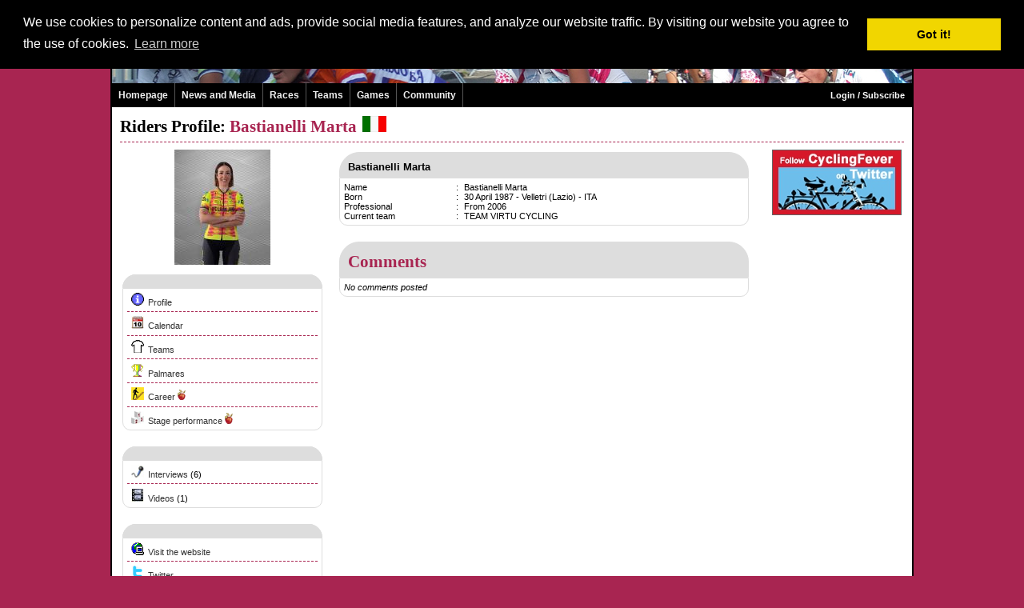

--- FILE ---
content_type: text/html
request_url: http://women.cyclingfever.com/sporter.html?sporter_id=16395
body_size: 4692
content:

<!-- IE in quirks mode -->
<!DOCTYPE html PUBLIC "-//W3C//DTD XHTML 1.0 Transitional//EN" "http://www.w3.org/TR/xhtml1/DTD/xhtml1-transitional.dtd">
<html xmlns="http://www.w3.org/1999/xhtml">
<head>
<title> Bastianelli Marta - Rider Profile Information - By: CyclingFever.com - The International Cycling Social Network</title>
<META NAME="keywords" CONTENT=", Bastianelli Marta, wielrenner, profiel ">
<META NAME="description" CONTENT=" Bastianelli Marta -  Rider Information - By: CyclingFever.com - The International Cycling Social Network">
<link rel="shortcut icon" href="http://static.cyclingfever.com/ico/cfever.ico" type="image/ico" />
<meta http-equiv="pragma" content="no-cache">
<META HTTP-EQUIV="Content-Language" CONTENT="en">
<META HTTP-EQUIV="Language" CONTENT="English">
<META NAME="Author" CONTENT="">
<META NAME="revisit" CONTENT="15 days">
<META NAME="robots" CONTENT="index,follow">
<!-- OG data -->
<!-- BuySellAds.com Ad Code -->
<script type="text/javascript">
(function(){
  var bsa = document.createElement('script');
     bsa.type = 'text/javascript';
     bsa.async = true;
     bsa.src = 'http://s3.buysellads.com/ac/bsa.js';
  (document.getElementsByTagName('head')[0]||document.getElementsByTagName('body')[0]).appendChild(bsa);
})();
</script>
<!-- End BuySellAds.com Ad Code -->
<script type='text/javascript' src='http://partner.googleadservices.com/gampad/google_service.js'>
</script>
<script type='text/javascript'>
GS_googleAddAdSenseService("ca-pub-5892390367221165");
GS_googleEnableAllServices();
</script>
<script type='text/javascript'>
GA_googleAddSlot("ca-pub-5892390367221165", "Skyscraper_breed");
GA_googleAddSlot("ca-pub-5892390367221165", "Team_Home_250_250");</script>
<script type='text/javascript'>
GA_googleFetchAds();
</script><LINK REL=STYLESHEET HREF="http://static.cyclingfever.com/css/default2.css" TYPE="text/css">
<LINK REL=STYLESHEET HREF="/css/custom.css" TYPE="text/css">
<script type="text/javascript" src="http://static.cyclingfever.com/js/xmlhttprequest.js"></script>
<link rel="stylesheet" type="text/css" href="//cdnjs.cloudflare.com/ajax/libs/cookieconsent2/3.0.3/cookieconsent.min.css" />
<script src="//cdnjs.cloudflare.com/ajax/libs/cookieconsent2/3.0.3/cookieconsent.min.js"></script>
<script>
window.addEventListener("load", function(){
window.cookieconsent.initialise({
  "palette": {
    "popup": {
      "background": "#000"
    },
    "button": {
      "background": "#f1d600"
    }
  },
  "position": "top",
  "content": {
    "message": "We use cookies to personalize content and ads, provide social media features, and analyze our website traffic. By visiting our website you agree to the use of cookies.",
    "href": "http://www.cyclingfever.com/cookies.html"
  }
})});
</script></head>
<body topmargin=0 marginwidth=0 leftmargin=0 marginheight=0>
<div class="body2" id="body2">
<center>
<div class="maindiv">
<table width="1000"  class="maintable" cellspacing=0 cellpadding=0 border=0 >
	<TR><TD class="koptd"><table width="100%" height=102 background="/img/kop_women.jpg" style="background-repeat:no;background-color:white;">
	<tr valign=top>
		<td align=right><span class="balkje">Language: English | <a href="/sporter.html?&sporter_id=16395&taal_id=2" >Nederlands</a> | <a href="/sporter.html?&sporter_id=16395&taal_id=4" >Fran�ais</a> | <a href="/sporter.html?&sporter_id=16395&taal_id=9" >Italiano</a> | <a href="/sporter.html?&sporter_id=16395&taal_id=6" >Espa�ol</a></span></td>
		<td width=10><br></td>
	</tr>
</table>
<table width=1000 border=0 cellspacing=0 cellpadding=0>		
	<tr>
		<td width=800>
			<div class="navmenu"> 
				<ul id="topnav"> 
					<li><a href="/" class="topmenu">Homepage</a>
					</li> 
					<li onmouseover="this.className='msieFix';" onmouseout="this.className='';"><a href="nieuws.html" class="topmenu">News and Media</a>
						<span> 
							<div class="m"><a href="news.html">News</a></div>
							<div class="m"><a href="newsfeed.html">Newsfeeds</a></div>
							<div class="m"><a href="interview.html">Interviews</a></div>
							<div class="m"><a href="video.html">Videos</a></div>
		<!--					<div class="m"><a href="media.html">Media</a></div> -->
						</span>										
					</li> 
					<li onmouseover="this.className='msieFix';" onmouseout="this.className='';"><a href="races.html" class="topmenu">Races</a>
						<span> 
							<div class="m"><a href="calendar.html">Cycling Calendar</a></div>
							<div class="m"><a href="results.html">Results</a></div>
							<div class="m"><a href="startlist.html">Startlists</a></div>
							<div class="m"><a href="championship.html">Championships</a></div>
		<!--					<div class="m"><a href="rankings.html">Rankings</a></div> -->
													</span>					
					</li> 
					<li onmouseover="this.className='msieFix';" onmouseout="this.className='';"><a href="teams.html?_p=league&klas_id=4" class="topmenu">Teams</a>
						<span> 
							<div class="m"><a href="teams.html?_p=league&klas_id=4">Ladies Teams</a></div>
							<div class="m"><a href="riders.html">Active riders</a></div>
							<div class="m"><a href="cfranking.html?detp=list&subsel=V">CyclingFever Ranking</a></div>
							<div class="m"><a href="transfers.html">Transfers</a></div>
						</span>					
					</li> 
		<!--			<li onmouseover="this.className='msieFix';" onmouseout="this.className='';"><a href="http://shop.cyclingfever.com/" class="topmenu">Shop</a> -->
					</li> 
					<li onmouseover="this.className='msieFix';" onmouseout="this.className='';"><a href="http://worldcup.cyclingfever.com" class="topmenu" target="_blank">Games</a> 
<!--					<li onmouseover="this.className='msieFix';" onmouseout="this.className='';"><a href="http://girodonne.cyclingfever.com" class="topmenu" target="_blank">Giro Donne Competition 2010</a> -->
					
					</li> 
					<li onmouseover="this.className='msieFix';" onmouseout="this.className='';"><a href="forum.html" class="topmenu">Community</a>
						<span> 
							<div class="m"><a href="forum.html">Forum</a></div>
							<div class="m"><a href="chat.html">Chat</a></div>
							<div class="m"><a href="groups.html">Groups</a></div>
						</span> 
					</li> 
				</ul>
			</div>
		</td>
		<td width=200 align=right style="color:#FFF;background-color:#000;">
				<a href="http://member.cyclingfever.com/profile.html" class="topmenu"  >Login / Subscribe</a>			&nbsp;&nbsp;
		</td>
	</tr>
</table>	 
</TD></TR>
	<TR><TD class="bodytd"><div class=kop1>Riders Profile: <span class=kop1a> Bastianelli Marta <img src="http://img.server86.nl/travel/land/vlag/vlag0009.gif" border=0 hspace=2 width=30 height=20 ></span></div>
<hr class="hr1">
<table width="100%">
	<tr valign=top>
		<td width=250>
			<center>
<img src="http://img.server86.nl/sport/wielrennen/sporter/120/P_16395.jpg"></center>
<br>
<div class="menuheading"></div>
<div class="blokje">

<a href="/sporter.html?sporter_idd=MTYzOTU="><img  border=0 src="http://img.cyclingfever.com/site/icons/ico-info.gif" hspace=5  height=16 width=16>Profile</a>

<hr class="hr1">
<a href="/sporter.html?_ap=calendar&sporter_idd=MTYzOTU="><img  border=0 src="http://img.server86.nl/icon/ico-calendar.jpg" hspace=5  height=16 width=16>Calendar</a>

<hr class="hr1">
<a href="/sporter.html?_ap=teams&sporter_idd=MTYzOTU="><img  border=0 src="http://img.server86.nl/icon/ico-team.jpg" hspace=5  height=16 width=16>Teams</a>

<hr class="hr1">
<a href="/sporter.html?_ap=palmares&sporter_idd=MTYzOTU="><img  border=0 src="http://img.server86.nl/icon/ico_palmares.gif" hspace=5  height=16 width=16>Palmares</a>

<hr class="hr1"><a href="/sporter.html?_ap=carriere&sporter_idd=MTYzOTU="><img  border=0 src="http://img.cyclingfever.com/site/icons/ico-career.gif" hspace=5  height=16 width=16>Career</a><img src="http://img.cyclingfever.com/site/icons/appel.gif" width=10 hspace=3><hr class="hr1"><a href="/sporter.html?_ap=stageresults&sporter_idd=MTYzOTU="><img  border=0 src="http://img.server86.nl/icon/ico-podium.jpg" hspace=5  height=16 width=16>Stage performance</a><img src="http://img.cyclingfever.com/site/icons/appel.gif" width=10 hspace=3>


</div>

<div class="menuheading"></div>
<div class="blokje">
<a href="/sporter.html?_ap=interviews&sporter_idd=MTYzOTU="><img  border=0 src="http://img.server86.nl/icon/ico-mic.jpg" hspace=5  height=16 width=16>Interviews</a> (6)<hr class="hr1"><a href="/sporter.html?_ap=video&sporter_idd=MTYzOTU="><img  border=0 src="http://img.cyclingfever.com/site/icons/ico-video.gif" hspace=5  height=16 width=16>Videos</a> (1)

</div>

<div class="heading"></div>
<div class="blokje">
<a href="http://click.cyclingfever.com/?jump=7/16395/1768815722-39" target="_blank"><img  border=0 src="http://img.server86.nl/icon/ico_surf.gif" hspace=5  height=16 width=16>Visit the website</a><hr class="hr1"><a href="http://click.cyclingfever.com/?jump=17/16395/1768815722-39" target="_blank"><img  border=0 src="http://img.cyclingfever.com/site//icons/ico-twitter.gif" hspace=5  height=16 width=16>Twitter</a><hr class="hr1"><a href="http://click.cyclingfever.com/?jump=16/16395/1768815722-39" target="_blank"><img  border=0 src="http://img.cyclingfever.com/site//icons/ico-facebook.gif" hspace=5  height=16 width=16>Facebook</a><hr class="hr1"><a href="http://click.cyclingfever.com/?jump=51/16395/1768815722-39" target="_blank"><img  border=0 src="http://img.cyclingfever.com/site//icons/ico-instagram.gif" hspace=5  height=16 width=16>Instagram</a><hr class="hr1"><a href="http://click.cyclingfever.com/?jump=18/16395/1768815722-39" target="_blank"><img  border=0 src="http://img.cyclingfever.com/site//icons/ico-youtube.gif" hspace=5  height=16 width=16>YouTube</a><hr class="hr1"><a href="http://click.cyclingfever.com/?jump=37/16395/1768815722-39" target="_blank"><img  border=0 src="http://img.cyclingfever.com/site//icons/ico-wikipedia.gif" hspace=5  height=16 width=16>Wikipedia</a></div>
<div style="padding-top:10px;"><a class="twitter-timeline"  
		href="https://twitter.com/martabasti"  
		data-widget-id="346219779360694274"
		data-screen-name="martabasti"
		data-link-color="#D6182A"
		data-border-color="#CCCCCC"
		data-chrome="nofooter" 
		width="250" 
		height="600"
		>Tweets by @martabasti</a>
<script>!function(d,s,id){var js,fjs=d.getElementsByTagName(s)[0],p=/^http:/.test(d.location)?'http':'https';if(!d.getElementById(id)){js=d.createElement(s);js.id=id;js.src=p+"://platform.twitter.com/widgets.js";fjs.parentNode.insertBefore(js,fjs);}}(document,"script","twitter-wjs");</script>
<br><br>

</div><div style="padding-top:10px;"><iframe src="http://www.facebook.com/plugins/likebox.php?href=http%3A%2F%2Fwww.facebook.com%2Fmarta.bastianellibis&amp;width=248&amp;colorscheme=light&amp;show_faces=true&amp;stream=false&amp;header=false&amp;height=255" scrolling="no" frameborder="0" style="border:none; overflow:hidden; width:248px; height:272px;" allowTransparency="true"></iframe>
<br></div>			<div class="heading"><span class=kop2>1</span> <span class=kop2a>Fans</span></div><div class="blokje"><table class="tab100" border=0 cellspacing=0 cellpadding=0><tr><td><div class="thumb44" align="center"><center><a href="http://member.cyclingfever.com/profile.html?id=136667"><img src="http://img.server86.nl/cfever/profile/40/nopicture.jpg" border=0 width=40  alt="Olivier Bachelart" title="Olivier Bachelart" ></a><br><a href="profile.html?id=136667">Olivier Bachelart</a></center></div></td></tr></table></div>			<br><br>
<script type="text/javascript"><!--
google_ad_client = "pub-5892390367221165";
/* 250x250, gemaakt 12-2-11 */
google_ad_slot = "6047036589";
google_ad_width = 250;
google_ad_height = 250;
//-->
</script>
<script type="text/javascript"
src="http://pagead2.googlesyndication.com/pagead/show_ads.js">
</script>		</td>
		<td width=10><br></td>
		<td >
			<table width="100%">
<tr valign=top>
	<td>
		<div class="menuheading">  Bastianelli Marta</div>
<div class="blokje">
<table class="tab100" border=0 cellspacing=0 cellpadding=0>
<tr valign=top><td width=140>Name</td><td width=10>: </td><td>   Bastianelli Marta</td></tr><tr valign=top><td width=140>Born</td><td width=10>: </td><td> 30 April 1987 - Velletri (Lazio) - ITA</td></tr></table>
<table class="tab100" border=0 cellspacing=0 cellpadding=0>
<tr valign=top><td width=140>Professional</td><td width=10>: </td><td> From 2006</td></tr><tr valign=top><td width=140>Current team</td><td width=10>: </td><td> <a href="team.html?team_idd=MTI2Mjc=" class=inlink>TEAM VIRTU CYCLING</a></td></tr></table></div>						<div class="heading"><div class="kop1a">Comments</div></div><div class="blokje"><i>No comments posted</i><br></div>	</td>
</tr>
</table>
		</td>
		<td width=10><br></td>
		<td width=170>
			<div align=right>
</div><div align=right>
<a href="http://www.cyclingfever.com/bclick.html?id=892" target="_blank"><img src="http://static.cyclingfever.com/img/banner/ban_892.jpg" border=0 class="ban2012_3"></a><br></div>
<br><div align=right>
<!-- BuySellAds.com Zone Code -->
<div id="bsap_1272357" class="bsarocks bsap_18d2e6c79ed7e70285b4c2a6e06804b9"></div>
<!-- End BuySellAds.com Zone Code -->
</div><div align=right>
</div><div align=right>
</div>
<br><div align=right></div><br>
<div width=160 align=right>
<script type="text/javascript"><!--
google_ad_client = "pub-5892390367221165";
/* CyclingFever - 160x600 */
google_ad_slot = "0898294924";
google_ad_width = 160;
google_ad_height = 600;
//-->
</script>
<script type="text/javascript"
src="http://pagead2.googlesyndication.com/pagead/show_ads.js">
</script></div>
<div align=right style="margin-top:5px;">
<div class="advheading" style="width:160px;*width:160px"><center>--- advertisement ---</center></div>
<div class="advblokje" style="width:160px;*width:160px;">
<!-- BuySellAds.com Zone Code -->
<div id="bsap_1272358" class="bsarocks bsap_18d2e6c79ed7e70285b4c2a6e06804b9"></div>
<!-- End BuySellAds.com Zone Code -->
</div>
</div>		</td>
	</tr>
</table></TD></TR>
	<TR><TD class="voettd"><table class=voet border=0 cellspacing=0 cellpadding=0 width="100%" height=26 style="background-repeat:no;background-color:#000;">
	<tr  height=26>
		<td align=right style="color:white;">
					</td>
	</tr>	
</table>
<div style="background-color:white;padding:30px;">
<table width="100%">
<tr valign=top>
	<td width="20%">
		<a href="races.html" ><b>Pro Cycling</b></a><br><br>
		<li><a href="calendar.html" class="inlink">Calendar</a><br>
		<li><a href="results.html" class="inlink">Results</a><br>
		<li><a href="startlist.html" class="inlink">Startlists</a><br>
<!--		<li><a href="rankings.html" class="inlink">Rankings</a><br>-->
		<li><a href="teams.html" class="inlink">Teams and Riders</a><br>
<!--		<li><a href="" class="inlink">Women Cycling</a><br>-->
	</td>
	<td width="20%">
		<a href="nieuws.html" ><b>News and Media</b></a><br><br>
<!--		<li><a href="news.html" class="inlink">News</a><br>-->
		<li><a href="interview.html" class="inlink">Interviews</a><br>
		<li><a href="newsfeed.html" class="inlink">Newsfeeds</a>
<!--		<li><a href="media.html" class="inlink">Media</a><br> -->
		<li><a href="video.html" class="inlink">Videos</a><br>
	</td>
	<td width="20%">
		<a href="community.html" ><b>Community</b></a><br><br>
		<li><a href="chat.html" class="inlink">Chat</a><br>
		<li><a href="forum.html" class="inlink">Forum</a><br>
		<li><a href="groups.html" class="inlink">Groups</a><br>
	</td>
	<td width="20%">
		<a href="http://games.cyclingfever.com/" ><b>Games</b></a><br><br>
		<li><a href="http://ptc.cyclingfever.com" class="inlink" target="_blank">ProTour Competition		<li><a href="http://worldcup.cyclingfever.com" class="inlink" target="_blank">Women Worldcup Competition		<li><a href="http://voorjaar.cyclingfever.com" class="inlink" target="_blank">Spring Competition		</a><br>
		<li><a href="http://parisnice.cyclingfever.com" class="inlink" target="_blank">Paris Nice</a><br>
		<li><a href="http://tdu.cyclingfever.com" class="inlink" target="_blank">Tour Down Under</a><br>
	</td>
	<td width="20%">
		<a href="main.html?_p=about" ><b>About CyclingFever</b></a><br><br>
		<li><a href="main.html?_p=about" class="inlink">History</a><br>
		<li><a href="main.html?_p=help" class="inlink">Frequently asked questions</a><br>
		<li><a href="main.html?_p=donate" class="inlink">Make a Donation</a><br>
		<li><a href="main.html?_p=advertise" class="inlink">Advertise</a><br>
		<li><a href="blog.html" class="inlink">Read the Blog</a><br>
		<li><a href="community.html" class="inlink">Statistics</a><br>
</tr>
</table>	
</div></TD></TR>
</table>
</div>
</center>
<script type="text/javascript">
var gaJsHost = (("https:" == document.location.protocol) ? "https://ssl." : "http://www.");
document.write(unescape("%3Cscript src='" + gaJsHost + "google-analytics.com/ga.js' type='text/javascript'%3E%3C/script%3E"));
</script>
<script type="text/javascript">
var pageTracker = _gat._getTracker("UA-240749-4");
pageTracker._setDomainName("cyclingfever.com");
pageTracker._initData();
pageTracker._trackPageview();
</script></div>
</body>
</html>

--- FILE ---
content_type: text/html; charset=utf-8
request_url: https://www.google.com/recaptcha/api2/aframe
body_size: 269
content:
<!DOCTYPE HTML><html><head><meta http-equiv="content-type" content="text/html; charset=UTF-8"></head><body><script nonce="nvZ91OxHvjH4XBXJyteLIQ">/** Anti-fraud and anti-abuse applications only. See google.com/recaptcha */ try{var clients={'sodar':'https://pagead2.googlesyndication.com/pagead/sodar?'};window.addEventListener("message",function(a){try{if(a.source===window.parent){var b=JSON.parse(a.data);var c=clients[b['id']];if(c){var d=document.createElement('img');d.src=c+b['params']+'&rc='+(localStorage.getItem("rc::a")?sessionStorage.getItem("rc::b"):"");window.document.body.appendChild(d);sessionStorage.setItem("rc::e",parseInt(sessionStorage.getItem("rc::e")||0)+1);localStorage.setItem("rc::h",'1768815725224');}}}catch(b){}});window.parent.postMessage("_grecaptcha_ready", "*");}catch(b){}</script></body></html>

--- FILE ---
content_type: text/css
request_url: http://static.cyclingfever.com/css/default2.css
body_size: 2432
content:
body{font:8pt verdana,arial,helvetica;margin:0px;background-color:#D6182A;}
form{margin-top:0px;}
div.maindiv{
		font:8pt verdana,arial,helvetica;
		background-color:#FFFFFF;
		width:1000px;
		align:center;
		padding-top:20px; 
		padding-bottom:20px; 
		margin-bottom:10px;
		-moz-border-radius: 15px; 
    -webkit-border-radius: 15px; 
    border-radius: 15px; 		
    border: 2px solid #000;
}
div.maindivflex{
		font:8pt verdana,arial,helvetica;
		background-color:#FFFFFF;
		padding-top:20px;
		padding-bottom:20px;
		margin-bottom:10px;
		-moz-border-radius: 15px; 
    -webkit-border-radius: 15px; 
    border-radius: 15px; 		
    border: 2px solid #000;
}

div.heading{
		background-color:#DDDDDD;
		padding:10px;
		padding-bottom:5px;
		border-top-right-radius: 25px;  
		border-top-left-radius: 25px;  		
		-webkit-border-top-right-radius: 25px;  
		-webkit-border-top-left-radius: 25px;      
		-moz-border-radius-topright: 25px;  
		-moz-border-radius-topleft: 25px;  
		border: 1px solid #DDD;
		overflow:hidden;
}

div.menuheading{
		background-color:#DDDDDD;
		padding:10px;
		padding-bottom:5px;
		font:bold 10pt verdana,arial;
		border-top-right-radius: 25px;  
		border-top-left-radius: 25px;  		
		-webkit-border-top-right-radius: 25px;  
		-webkit-border-top-left-radius: 25px;      
		-moz-border-radius-topright: 25px;  
		-moz-border-radius-topleft: 25px;  
		border: 1px solid #DDD;
}

div.advheading{
		background-color:#DDDDDD;
		font:8pt arial;
		*font:7pt arial;
		letter-spacing:2;
		border-top-right-radius: 25px;  
		border-top-left-radius: 25px;  		
		-webkit-border-top-right-radius: 25px;  
		-webkit-border-top-left-radius: 25px;      
		-moz-border-radius-topright: 25px;  
		-moz-border-radius-topleft: 25px;  
		border: 1px solid #DDD;
}

div.competitieheading{
		background-color:#0000FF;
		padding:10px;
		padding-bottom:5px;
		font:bold 10pt verdana,arial;
		color:#FFF;
		border-top-right-radius: 25px;  
		border-top-left-radius: 25px;  		
		-webkit-border-top-right-radius: 25px;  
		-webkit-border-top-left-radius: 25px;      
		-moz-border-radius-topright: 25px;  
		-moz-border-radius-topleft: 25px;  
		border: 1px solid #0000FF;
}
div.competitieblokje{
		border: 1px solid #0000FF;
		padding:5px;
		margin-bottom:20px;
		overflow:hidden;
		border-bottom-right-radius: 10px;  
		border-bottom-left-radius: 10px;  		
		-webkit-border-bottom-right-radius: 10px;  
		-webkit-border-bottom-left-radius: 10px;      
		-moz-border-radius-bottomright: 10px;  
		-moz-border-radius-bottomleft: 10px;  
	}

div.editorheading{
		background-color:#D6182A;
		color:#FFF;
		padding:10px;
		padding-bottom:5px;
		font:bold 10pt verdana,arial;
		border-top-right-radius: 25px;  
		border-top-left-radius: 25px;  		
		-webkit-border-top-right-radius: 25px;  
		-webkit-border-top-left-radius: 25px;      
		-moz-border-radius-topright: 25px;  
		-moz-border-radius-topleft: 25px;  
		border: 1px solid #D6182A;
}
div.editorblokje{
		border: 1px solid #D6182A;
		padding:5px;
		margin-bottom:20px;
		overflow:hidden;
		border-bottom-right-radius: 10px;  
		border-bottom-left-radius: 10px;  		
		-webkit-border-bottom-right-radius: 10px;  
		-webkit-border-bottom-left-radius: 10px;      
		-moz-border-radius-bottomright: 10px;  
		-moz-border-radius-bottomleft: 10px;  
	}


div.blokje{
		border: 1px solid #DDD;
		padding:5px;
		margin-bottom:20px;
		overflow:hidden;
		border-bottom-right-radius: 10px;  
		border-bottom-left-radius: 10px;  		
		-webkit-border-bottom-right-radius: 10px;  
		-webkit-border-bottom-left-radius: 10px;      
		-moz-border-radius-bottomright: 10px;  
		-moz-border-radius-bottomleft: 10px;  
	}
	
div.rblokje{
		border: 1px solid #DDD;
		margin-bottom:20px;
		overflow:hidden;
		border-bottom-right-radius: 10px;  
		border-bottom-left-radius: 10px;  		
		border-top-right-radius: 10px;  
		border-top-left-radius: 10px;  		
		-webkit-border-bottom-right-radius: 10px;  
		-webkit-border-bottom-left-radius: 10px;      
		-webkit-border-top-right-radius: 10px;  
		-webkit-border-top-left-radius: 10px;      
		-moz-border-radius-bottomright: 10px;  
		-moz-border-radius-bottomleft: 10px;  
		-moz-border-radius-topright: 10px;  
		-moz-border-radius-topleft: 10px;  
	}


div.blokje2{
		border: 1px solid #DDD;
		margin-bottom:20px;
		overflow:hidden;
		border-bottom-right-radius: 10px;  
		border-bottom-left-radius: 10px;  		
		-webkit-border-bottom-right-radius: 10px;  
		-webkit-border-bottom-left-radius: 10px;      
		-moz-border-radius-bottomright: 10px;  
		-moz-border-radius-bottomleft: 10px;  
	}


div.advblokje{
		border: 1px solid #DDD;
		margin-bottom:20px;
		overflow:hidden;
		padding:0px;
		border-bottom-right-radius: 10px;  
		border-bottom-left-radius: 10px;  		
		-webkit-border-bottom-right-radius: 10px;  
		-webkit-border-bottom-left-radius: 10px;      
		-moz-border-radius-bottomright: 10px;  
		-moz-border-radius-bottomleft: 10px;  
	}


.balkje{
		border: 1px solid #DDD;
		background-color:#FFF;
		padding:5px;
		margin-top:5px;
#		margin-bottom:10px;
		overflow:hidden;
		border-radius: 25px;  
		-webkit-border-radius: 25px;  
		-moz-border-radius: 25px;  
/* for IE */
*   height:20px;
*   padding:0px 5px;
*   padding-top:3px;
*		margin:0px;
  -ms-filter:"progid:DXImageTransform.Microsoft.Alpha(Opacity=70)"; 
  filter:alpha(opacity=70);
  /* CSS3 standard */
  opacity:0.7;
}

.balkje2{
		border: 1px solid #DDD;
		background-color:#FFF;
		padding:5px;
		margin-top:5px;
		margin-bottom:5px;
		overflow:hidden;
		border-radius: 25px;  
		-webkit-border-radius: 25px;  
		-moz-border-radius: 25px;  
}

.icon_comment{
		font:7pt arial,helvetica;
		padding-top:3px;
	  text-align:center;
		cursor:pointer;
		float:left;
		width:34px;
		height:22px;
		background: url(http://img.cyclingfever.com/site/icons/ico_comment_grey.jpg);
	 	background-repeat:none;

	}

.icon_comment:hover{
		font:bold 7pt arial,helvetica;
		background: url(http://img.cyclingfever.com/site/icons/ico_comment_red.jpg);
	}


.memo{
		font:7pt arial,helvetica;
		width:250px;
		height:250px;
		overflow:hidden;
		background: url(http://img.cyclingfever.com/site/bg/bg_memo.jpg);
	 	background-repeat:none;
	}

.topmemo{
		margin:10px;
		margin-bottom:0px;
		width:230px;
		height:30px;
		overflow:hidden;
	}
.innermemo{
		margin:10px;
		margin-top:0px;
		margin-bottom:0px;
		width:230px;
		height:190px;
		overflow: auto;
		overflow-x:hidden;
	}

table.maintable{
		font:8pt verdana,arial,helvetica;
		color:#000000;
		-moz-border-radius-bottomright: 10px; 
		-khtml-border-radius-bottomright: 10px; 
/*		-webkit-border-bottom-right-radius: 10px; */
		-moz-border-radius-bottomleft: 10px; 
		-khtml-border-radius-bottomleft: 10px; 
/*		-webkit-border-bottom-left-radius: 10px;  */
		}

table{font:8pt verdana,arial,helvetica;margin:0px;}
tr.label{background-color:black;color:white;}
td.bodytd{padding:10px;color:#000000;background-color:#FFFFFF;}


div.voetmenu{color:white;
					background-color:black;
				 height:20px;
				 font:8pt verdana,arial,helvetica;
				 padding-top:5px;
}
div.topmenu{color:white;
				 background-color:black;
				 height:30px;
				 valign:middle;
				 font:8pt verdana,arial,helvetica;
				 padding:10px;
				 }

div.subtopmenu{color:black;
							 background-color:#CCCCCC;
							 height:17px;
							 valign:middle;
							 font:8pt verdana,arial,helvetica;
							 padding:3px;
							 border-style:solid;
							 border-width:1px;
							 border-color:#333333;
							 margin-bottom:10px;
				 }

.wrapper{
	margin:10px;
	}

div.h20{line-height:18px;}

a{color:#D6182A;text-decoration:none;}
a:hover{color:#000000;text-decoration:underline;}

a.inlink{color:#000000;text-decoration:none;}
a.inlink:hover{color:#D6182A;text-decoration:underline;}

a.black{color:#000000;text-decoration:underline;}
a.black:hover{color:#D6182A;text-decoration:underline;}

a.white{color:#FFF;text-decoration:none;}
a.white:hover{color:#FFF;text-decoration:underline;}

a.linkje{font:8pt verdana;font-weight:bold;color:#000000;text-decoration:none;}
a.linkje:hover{color:#D6182A;}
					
a.topmenu{font-weight:bold;color:white;text-decoration:none;}
a.topmenu:hover{color:white;text-decoration:underline;}

a.subtopmenu{font:8pt verdana;font-weight:bold;color:#000000;text-decoration:none;}
a.subtopmenu:hover{color:#FFFFFF;}

a.voetmenu{font-weight:bold;color:white;text-decoration:none;}
a.voetmenu:hover{color:white;text-decoration:underline;}


hr{border-style:solid;height:0px;color:#DDD;border-bottom:none;}
#hr.hr1{border-style:dashed;height:0px;color:#D6182A;border-bottom:none;}
hr.hr1{border-style:dashed;height:0px;color:#DDD;border-bottom:none;}
br.spacer{line-height:10px;}


.kop4{font-family:verdana;
			font-size:10pt;
			font-weight:bold;
			color:#000000;
			line-height:16pt;
		}

.kop4a{font-family:verdana;
			font-size:10pt;
			font-weight:bold;
			color:#D6182A;
			line-height:16pt;
		}

.kop1{font-family:verdana;
			font-size:16pt;
			font-weight:bold;
			color:#000000;
			line-height:21pt;
		}
.kop1a{font-family:verdana;
			font-size:16pt;
			font-weight:bold;
			color:#D6182A;
			line-height:21pt;
		}

.kop2{font-family:verdana;
			font-size:13pt;
			font-weight:bold;
			color:#D6182A;
			line-height:21pt;
		}

.kop2a{font-family:verdana;
			font-size:13pt;
			font-weight:bold;
			color:#000000;
			line-height:21pt;
		}

.kop2b{font-family:verdana;
			font-size:13pt;
			font-weight:bold;
			color:#D6182A;
		}

.kop3{font-family:verdana;
			font-size:17pt;
			font-weight:bold;
			color:#000000;
			line-height:21pt;
		}
.kop3a{font-family:verdana;
			font-size:17pt;
			font-weight:bold;
			color:#D6182A;
			line-height:21pt;
		}

.logokop{font-family:verdana;
			font-size:20pt;
			font-weight:bold;
			color:#D6182A;
			line-height:22pt;
			letter-spacing:3px;
			margin-left:20px;
			margin-top:10px;
		}
.logokopa{font-family:verdana;
			font-size:20pt;
			font-weight:bold;
			color:#000000;
			letter-spacing:3px;
			line-height:22pt;
		}


.sublabel{font-family:verdana;
			font-size:8pt;
			font-weight:normal;
			color:#000000;
		}

.sublabel2{font-family:verdana;
			font-size:7pt;
			font-weight:normal;
			color:#000000;
		}

.timeline{font-family:verdana;
			font-size:8pt;
			color:#000000;
		}

h2{font-family:verdana;
			font-size:13pt;
			font-weight:bold;
			color:#000000;
		}

h3{font-family:verdana;
			font-size:11pt;
			font-weight:bold;
			color:#000000;
		}

h4{font-family:verdana;
			font-size:10pt;
			font-weight:bold;
			color:#000000;
		}

.highlight{color:#D6182A;}
.gedimd{color:#CCCCCC;}


.navmenu { margin:0px 0px 0px 0px;height:30px;background-color:#000;padding:0px;z-index:100;}

/* TOPNAVIGATIE */
ul#topnav { font-size:12px; margin: 0; padding: 0; float: left; width: 800px; list-style: none; position: absolute; z-index:100;}
ul#topnav li { float: left; margin: 0; padding: 0; border-right: 1px solid #555; }
ul#topnav li a { padding: 8px 8px; display: block; color: #f0f0f0; text-decoration: none; }
ul#topnav li a:hover { background-color:#555;}
ul#topnav li span { float: left; 
										padding: 5px 0; 
										padding-bottom: 15px; 
										position: absolute; 
										z-index:100;
/*										left: 0; */
										top:29px; 
										display: none; 
										line-height:25px;
										width: 200px; 	
										background: #1376c9; 
										color: #fff; 
										-moz-border-radius-bottomright: 10px; 
										-khtml-border-radius-bottomright: 10px; 
										-webkit-border-bottom-right-radius: 10px; 
										-moz-border-radius-bottomleft: 10px; 
										-khtml-border-radius-bottomleft: 10px; 
										-webkit-border-bottom-left-radius: 10px;  }
ul#topnav li:hover span { display: block; }
ul#topnav li span a { display: inline; }
ul#topnav li span a:hover {text-decoration: underline; background-color:transparent;}

#topnav li:hover span, #topnav li.msieFix span
                {
                display: block;
                }

div.m:hover{background-color:#555;}

div.thumb44{
		width:42px;
		height:52px;
		font:6pt arial;
		overflow:hidden;
		float:left;
		align:center;
	}

div.thumb40{
		width:40px;
		height:40px;
		font:6pt arial;
		overflow:hidden;
		float:left;
		align:center;
	}

div.thumb25{
		width:25px;
		height:25px;
		font:5pt arial;
		overflow:hidden;
		float:left;
		align:center;
	}

div.thumb3025{
		width:30px;
		height:25px;
		font:5pt arial;
		overflow:hidden;
		float:left;
		align:center;
	}


div.thumb60{
		width:60px;
		height:80px;
		font:6pt arial;
		overflow:hidden;
		float:left;
		align:center;
		margin-right:9px;
		margin-bottom:3px;
	}

div.thumb62{
		width:62px;
		height:86px;
		font:8pt arial;
		overflow:hidden;
		float:left;
		align:center;
		line-height:11px;
		margin-left:5px;
		margin-right:3px;
		margin-bottom:3px;
	}

div.adv160160{
		width:160px;
		height:160px;
		overflow:hidden;
		float:left;
		align:center;
	}

	
table.tab100{
	width:100%;
* width:95%;	
	}

table.tab100a{
	width:100%;
* width:90%;	
	}

div.newsfeedblock{
	float:left;
	overflow:hidden;
	width:250px;
	margin:3px;
	}

ul#clean { margin: 0; padding-left: 15; }
	
div.newsfeedblokje{
	border: 1px solid #DDD;
	padding:5px;
	margin-bottom:20px;
	height:250px;
	overflow:hidden;
	border-bottom-right-radius: 105px;  
	border-bottom-left-radius: 10px;  		
	-webkit-border-bottom-right-radius: 10px;  
	-webkit-border-bottom-left-radius: 10px;      
	-moz-border-radius-bottomright: 10px;  
	-moz-border-radius-bottomleft: 10px;  
}	

div.calendarheading{
	background:#000;
	color:#FFF;
	padding:3px;
	font-size:8pt;	
}

#mytoolbar{
top: 0px;
width:100%;
position:fixed;
display:none;
* position: absolute;
font:7pt arial;
border: 1px solid #000;
background-color:#FFF;
border-radius: 15px;  
-webkit-border-radius: 15px;  
-moz-border-radius: 15px;  
min-height:30px;
z-index:100;
}

#mytoolbarswitch{
top: 5px;
left: 5px;
position:fixed;
* position: absolute;
width:20px;
height:20px;
z-index:150;
}

.ban2012_1{border: 1px solid #666; width:160px; height:160px; overflow:hidden; margin-bottom:3px; align:right;}
.ban2012_2{border: 1px solid #666; width:160px; height:120px; overflow:hidden; margin-bottom:3px; align:right;}
.ban2012_3{border: 1px solid #666; width:160px; height:80px; overflow:hidden; margin-bottom:3px;  align:right;}
